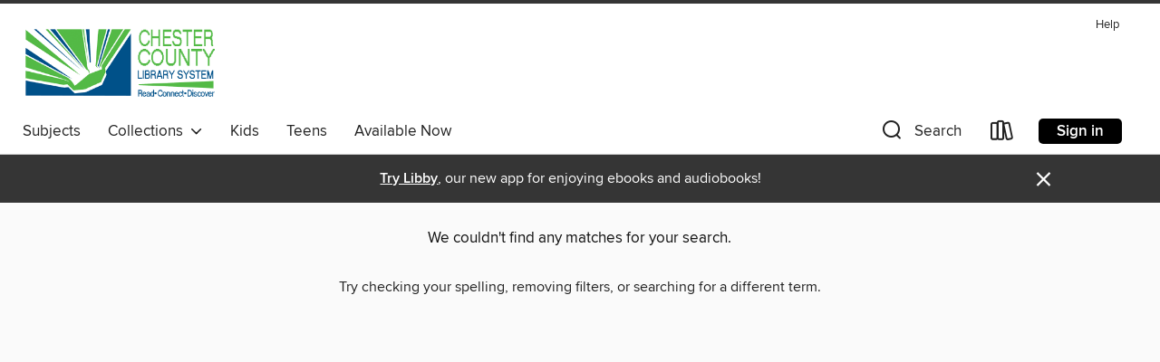

--- FILE ---
content_type: text/css; charset=utf-8
request_url: https://chester.overdrive.com/assets/v3/css/45b2cd3100fbdebbdb6e3d5fa7e06ec7/colors.css?primary=%23006299&primaryR=0&primaryG=98&primaryB=153&primaryFontColor=%23fff&secondary=%23353535&secondaryR=53&secondaryG=53&secondaryB=53&secondaryFontColor=%23fff&bannerIsSecondaryColor=false&defaultColor=%23222
body_size: 1572
content:
.primary-color{color:#006299!important}.primary-fill{fill:#006299!important}.primary-background{background-color:#006299}.primary-font{color:#fff}.primary-font-highlight-box:before{content:'';position:absolute;display:block;top:0;bottom:0;left:0;right:0;background:#fff;opacity:.08}.primary-font-highlight-box:after{content:'';position:absolute;display:block;top:0;bottom:0;left:0;right:0;border:1px dashed #fff;opacity:.28}.secondary-font-highlight-box:before{content:'';position:absolute;display:block;top:0;bottom:0;left:0;right:0;background:#fff;opacity:.08}.secondary-font-highlight-box:after{content:'';position:absolute;display:block;top:0;bottom:0;left:0;right:0;border:1px dashed #fff;opacity:.28}.Hero .Hero-banner{background:#006299!important}.Campaign{background:#006299!important}.Campaign-title{color:#fff}.Campaign-monochrome-svg{fill:#fff}.Campaign-featuredTitle,.Campaign-featuredTitle:hover{color:#fff}.Campaign-author,.Campaign-author:hover{color:#fff}.Campaign-author:hover,.Campaign-learnMoreLink{color:#fff}.Campaign-description{color:#fff}.kindle-trouble-container .od-format-button{color:#fff!important}.button.place-a-hold.Button-holdButton{border:2px solid}.button.place-a-hold.Button-holdButton:hover{border:2px solid}.AccountPageMenu-tabListItem{border-color:#006299!important}.primary-color-hover:hover{color:#006299!important}.primary-color-focus:focus{color:#006299!important}.secondary-color{color:#353535!important}.secondary-fill{fill:#353535!important}.secondary-color-hoverable{color:#353535}.secondary-color-hoverable:focus,.secondary-color-hoverable:hover{color:#2a2a2a}.secondary-background{background:#353535!important;color:#fff!important}.secondary-color-hover:hover{color:#353535!important}.secondary-background-hover:hover{background:#353535!important}.secondary-color-focus:focus{color:#353535!important}.secondary-border-color{border-color:#353535!important}.secondary-underline{color:#353535!important;text-decoration:underline}.button.outline[disabled],.button.outline[disabled]:focus,.button.outline[disabled]:hover{color:#666!important;border-color:#666;background:0 0}.spinner{border-bottom:4px solid rgba(255,255,255,.2);border-left:4px solid rgba(255,255,255,.2);border-right:4px solid rgba(255,255,255,.2);border-top:4px solid rgba(255,255,255,.8)}.MergedSite .Header,.nav-container{border-top:4px solid #353535;background-color:#fff}.notificationDotContainer{background-color:#fff}.BrowseFormats .BrowseFormats-link.is-active:after,.BrowseFormats .BrowseFormats-link:after{background-color:#006299}.icon-account.expanded{color:#353535!important}.top-bar-section li:not(.has-form) a:not(.button):not(.close-advantage-tout){color:#222;background-color:#fff}.top-bar-section .open li:not(.has-form) a:not(.button):not(.close-advantage-tout){color:#222;background-color:#fff}.notification-bell-svg{fill:#222;stroke:#222}.top-bar-section ul li{color:#222;background:0 0}.top-bar-section ul li:hover{background:0 0}.top-bar-section ul .open li:not(.has-form) a:not(.button):not(.close-advantage-tout){color:#222;background-color:#fff}.content.f-dropdown div h2,.content.f-dropdown div li h2{color:#006299}.title-details .loan-button-audiobook .accordion .accordion-navigation a.primary:focus{box-shadow:none;color:#fff}.title-details .loan-button-audiobook .accordion .accordion-navigation a.primary:hover{color:#fff}.top-bar.expanded .toggle-topbar.menu-icon{color:#353535}nav.top-bar{background-color:#fff}nav.top-bar li.search-icon i.expanded{color:#353535}.top-bar.expanded .toggle-topbar.browse a{color:#353535}ul#lending-period-options-mobile.f-dropdown li a:after,ul#lending-period-options-mobile.f-dropdown li a:hover,ul#lending-period-options.f-dropdown li a:after,ul#lending-period-options.f-dropdown li a:hover{color:#353535}ul.pagination li.current a:focus,ul.pagination li.current a:hover,ul.pagination li.current button:focus,ul.pagination li.current button:hover{background:#006299}.Toaster-toast:not(.is-burnt),.sample-only-banner{background-color:#353535;color:#fff}.sample-only-banner__message h1,.sample-only-banner__message h2,.sample-only-banner__message h3,.sample-only-banner__message h4,.sample-only-banner__message h5,.sample-only-banner__message h6{color:#fff}.accordion-navigation .content a li:hover{color:#353535}.library-card-sign-up a:hover{color:#006299}span.selected,span.selected:hover{border-color:#353535}.collection-link.primary-color-hover:hover span.selected{border-color:#006299}.Autocompletions .Autocompletions-item.is-active{border-left:solid 2px #353535!important}[dir=rtl] .Autocompletions .Autocompletions-item.is-active{border-left:inherit!important;border-right:solid 2px #353535!important}.media-container.list-view ul li .title-container .title-contents .title-header-bar.available-title a{color:#fff;background:#353535}.Nav-searchIcon--desktop.is-selected{border-bottom:2px solid #353535}.Nav-collectionsDropLink.open .Nav-collectionsDropArrow{color:#353535!important}.MobileNav-roomLibraryName,.Nav-room-logo--desktop{color:#353535!important}.DesktopNavLinks .DesktopNavLinks-link{color:#222}.Nav-accountDropArrow{color:#222}.Nav-collectionsDropArrow{color:#222}.Nav-searchIcon--desktop{color:#222}.Nav-bookshelfIcon--desktop{color:#222}.Nav-advancedSearch{color:#222}.Nav-advancedSearch:hover{color:#222}.Nav-advancedSearch:focus{color:#222}.Nav-advancedSearchCaret{color:#222}.getACardPromoHeader p{color:#222}.MobileNav{background-color:#fff;color:#222}.MobileNav-bookshelfIcon{color:#222}.MobileNav-hamburgerIcon{color:#222}.MobileNav-submitSearch{color:#222}.MobileNav-advancedSearch{color:#000;background-color:#fff}.MobileNav-searchInput{background:0 0!important}.Nav .Nav-searchBar{border-bottom:1px solid #ccc}.MobileNav-roomLogo,.Nav-room-sub-logo--desktop{color:#666}a.Nav-backToMainCollection{color:#222}a.Nav-backToMainCollection:hover{color:#222}.Nav-topRightLink:not(:first-child){border-left:1px solid #cdccd1}[dir=rtl] .Nav-topRightLink:not(:first-child){border-left:inherit;border-right:1px solid #cdccd1}.search-bar input{background:#fff!important}.MobileNav-clearSearchIcon,.Nav-clearSearch{background:#555}p.advantage-tout-text{color:#222}p.advantage-tout-text:hover{color:#222}